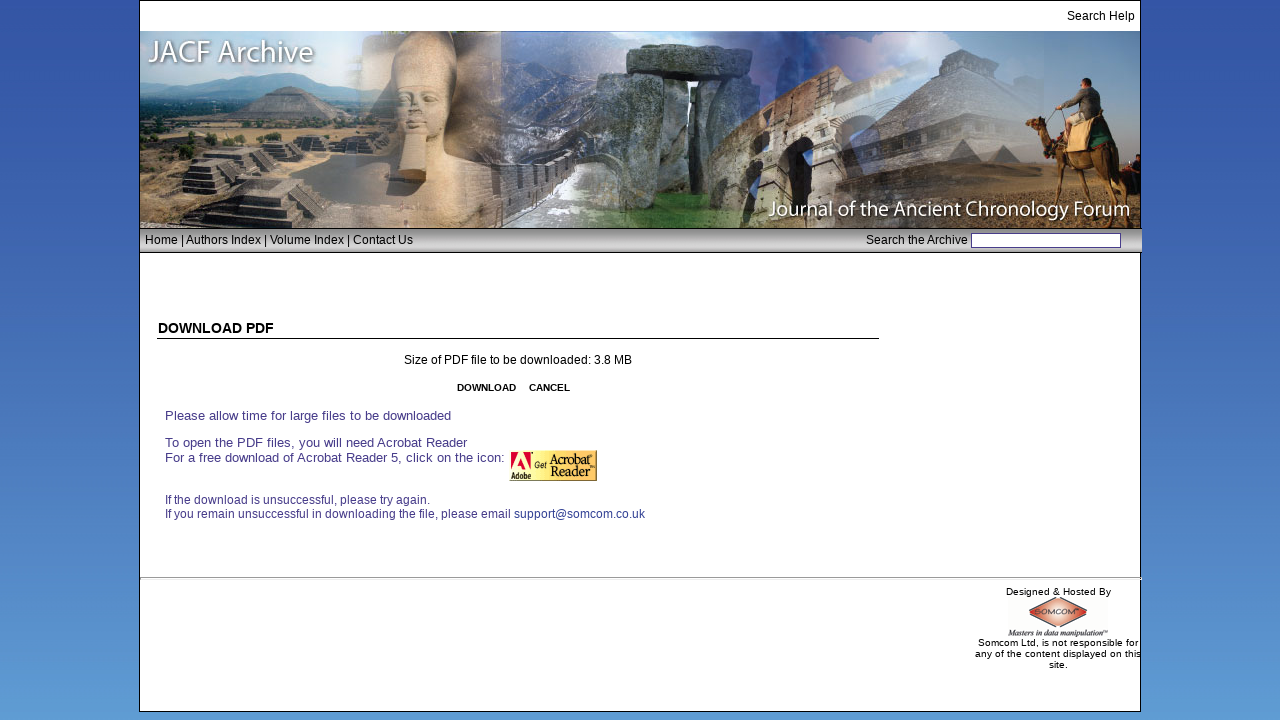

--- FILE ---
content_type: text/html
request_url: http://newchronology.org/cgi-bin/somsid.cgi?type=pdf&page=10a069&code=jc1fp1sz&session=1659753887&record=140&subpage=0
body_size: 5486
content:
<html><!-- InstanceBegin template="/Templates/SOMCOM.dwt" codeOutsideHTMLIsLocked="false" -->
<head>
<!-- InstanceBeginEditable name="mainTitle" -->

<title>ISIS - Journal of the Ancient Chronology Forum</title>

<!-- InstanceEndEditable -->
<meta http-equiv="Content-Type" content="text/html; charset=iso-8859-1">
<meta name="robots" content="index, follow">
<meta NAME="Keywords" CONTENT="New, Newchronology, New Chronology, Newchronology.org, egypt, archaeology, history, ancient world, chronology, near east, nubia">
<meta NAME="Description" CONTENT="New, Chronology, New Chronology, Newchronology, Egypt, Nubia, Near East, Ancient World, The only scholarly organisation specifically established to study the chronology of ancient times">
<!-- InstanceBeginEditable name="head" --><!-- InstanceEndEditable --> 
<link href="/incs/sc.css" rel="stylesheet" type="text/css">
</head>
<body>
<div id="container"> 
  <table width="1000px" border="0" cellspacing="0" cellpadding="0">
    <tr>
      <td bgcolor="#FFFFFF" class="toptext"><a href="/cgi-bin/open.cgi?page=search">Search Help</a></td>
    </tr>
    <tr> 
      <td height="84" class="toppicture"><!-- <div align="center">
        <p align="center"><span class="style3">ISIS Archive</span><span class="style5"><br>
          <span class="style4">Journal of the Ancient Chronology Forum</span></span><span class="style6"></span> </p>
        </div>--></td>
    </tr>
  </table>
  <table width="1000px" height="483" border="0" cellpadding="0" cellspacing="0">
   <tr> 
      <form name="form1" method="get" action="/cgi-bin/somww.cgi"><td height="25" colspan="3" valign="top" class="menubar"><a href="/cgi-bin/open.cgi?page=index2">Home</a> | <a class="smallblacklink" href="/cgi-bin/somsid.cgi?session=1659753887&page=html/authors/index">Authors Index</a> | <a class="smallblacklink" href="/cgi-bin/somsid.cgi?session=1659753887&page=html/volumes/index">Volume Index</a> | <a class="smallblacklink" href="mailto:mjhbrown@blueyonder.co.uk?subject=Newchronology Website Query">Contact Us</a> <span id="searchbox">Search the Archive <input type="text" name="search" class="medium"><SELECT name="type1" class="medium" onChange="showother(this.value);" style="visibility:hidden; width:1px;">
            <option value="*">Search all</option>
            <option value="D">Directors Report</option>
            <option value="A">Articles</option>
            <option value="B">Bulletins</option>
            <option value="M">Misc</option>
            <option value="O">Obituaries</option>
            <option value="R">Reviews</option>
            </SELECT> <input type="hidden" name="session" value="1659753887"></span></td></form>
    </tr>

    <tr>
      <td valign="top">&nbsp;</td>
      <td valign="top">&nbsp;</td>
      <td valign="top">&nbsp;</td>
    </tr>
    <!-- <tr> 
      <td width="150" valign="top"><!-- TemplateBeginEditable name="MENU" <p align="center"><img src="/images/logo.gif" alt="Photograph courtesy of Alan F. Hall" width="120" height="160" align="top"></p>
        <p>MENU</p>
      <!-- TemplateEndEditable 
      <p>&nbsp; </p></td>-->
     <td width="750" valign="top" class="main_text_area"><!-- InstanceBeginEditable name="BODY" --> 

<form name="form1" method="get" action="/cgi-bin/somww.cgi">

	<table width="100%">

	<tr>

    <td class="pagehead">DOWNLOAD PDF

</td>

	</tr>

	</table>		

            <input type="hidden" name="session" value="1659753887">

          <input type="hidden" name="type" value="a">

</form>

	<p>

<CENTER>Size of PDF file to be downloaded: 3.8 MB</CENTER>

<P>

<CENTER><table>

  <tr>

    <td width="50%"> <div align="center" class="sidemenu"><a href="/tfiles/1659753887/10a069.pdf" class="sLink">DOWNLOAD</a></div></td>

    <td width="50%"> <div align="center" class="sidemenu"><a href="javascript:history.back()" class="sLink">CANCEL</a></div></td>

  </tr>

</table>

</CENTER>

<P>

	<font size="-1">Please allow time for large files to be downloaded</font></p>

<p><font size="-1">To open the PDF files, you will need Acrobat Reader<br>

  For a free download of Acrobat Reader 5, click on the icon: <a href="http://www.adobe.com/products/acrobat/readstep.html" target="_blank"><img src="../images/acrobat.gif" width="88" height="31" border="0" align="top"></a></font></p>

<p>If the download is unsuccessful, please try again. <br>

  If you remain unsuccessful in downloading the file, please email <a href="mailto:support@somcom.co.uk">support@somcom.co.uk</a></font></p>

</p>

        <!-- InstanceEndEditable --></td>
      <td width="250" valign="top"><div align="center"><!-- InstanceBeginEditable name="picture" --><!-- InstanceEndEditable --></div></td>
    </tr>
    <tr>
      <td colspan="3" valign="top"><hr width="1000px" align="center" style="height:1px; ">
  <table width="168" border="0" align="RIGHT" cellpadding="0" cellspacing="0" class="footer">
    <tr>
      <td width="168"><a href="http://www.somcom.co.uk" target="_blank">Designed & Hosted By</a><BR>
      <a href="http://www.somcom.co.uk"><img src="/images/somcom.gif" width="100" height="40" border="0"></a><BR>Somcom Ltd, is not responsible for any of the content displayed on this site.</td>
    </tr>
  </table></td>
    </tr>
  </table>


  
</div>
<script src="http://www.google-analytics.com/urchin.js" type="text/javascript">
</script>
<script type="text/javascript">
_uacct = "UA-582607-3";
urchinTracker();
</script>
</body>
<!-- InstanceEnd --></html>
